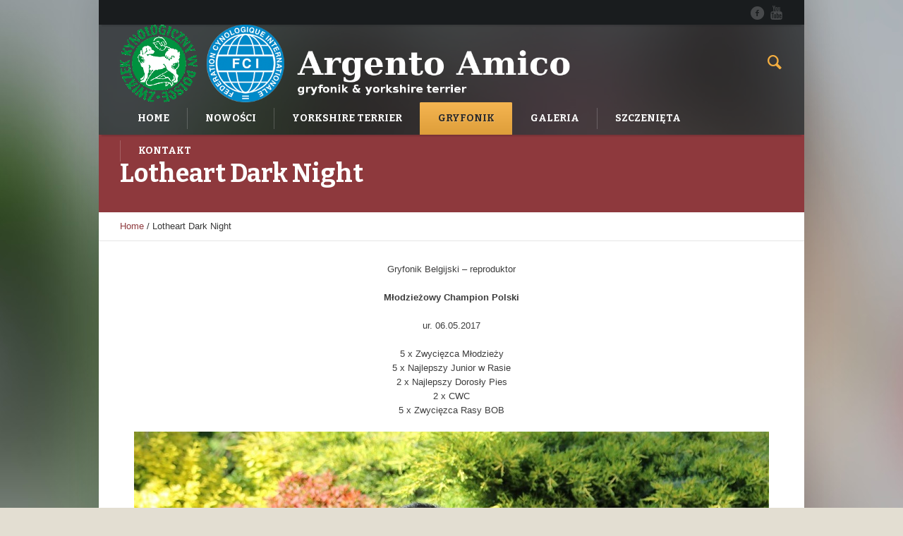

--- FILE ---
content_type: text/html; charset=UTF-8
request_url: https://argentoamico.com/index.php/lotheart-dark-night/
body_size: 6238
content:
<!DOCTYPE html>
<!--[if IE 8]>
<html class="ie ie8" lang="pl-PL">
<![endif]-->
<!--[if !(IE 8)]><!-->
<html lang="pl-PL" class="cmsms_html">
<!--<![endif]-->
<head>
<meta charset="UTF-8" />
<meta name="viewport" content="width=device-width, initial-scale=1, maximum-scale=1" />
<link rel="shortcut icon" href="https://argentoamico.com/wp-content/themes/pet-rescue/img/favicon.ico" type="image/x-icon" />
<link rel="profile" href="http://gmpg.org/xfn/11" />
<link rel="pingback" href="https://argentoamico.com/xmlrpc.php" />

<title>Lotheart Dark Night &#8211; Argento Amico</title>
<meta name='robots' content='max-image-preview:large' />
<link rel='dns-prefetch' href='//fonts.googleapis.com' />
<link rel='dns-prefetch' href='//s.w.org' />
<link rel="alternate" type="application/rss+xml" title="Argento Amico &raquo; Kanał z wpisami" href="https://argentoamico.com/index.php/feed/" />
<link rel="alternate" type="application/rss+xml" title="Argento Amico &raquo; Kanał z komentarzami" href="https://argentoamico.com/index.php/comments/feed/" />
		<script type="text/javascript">
			window._wpemojiSettings = {"baseUrl":"https:\/\/s.w.org\/images\/core\/emoji\/13.0.1\/72x72\/","ext":".png","svgUrl":"https:\/\/s.w.org\/images\/core\/emoji\/13.0.1\/svg\/","svgExt":".svg","source":{"concatemoji":"https:\/\/argentoamico.com\/wp-includes\/js\/wp-emoji-release.min.js?ver=5.7.14"}};
			!function(e,a,t){var n,r,o,i=a.createElement("canvas"),p=i.getContext&&i.getContext("2d");function s(e,t){var a=String.fromCharCode;p.clearRect(0,0,i.width,i.height),p.fillText(a.apply(this,e),0,0);e=i.toDataURL();return p.clearRect(0,0,i.width,i.height),p.fillText(a.apply(this,t),0,0),e===i.toDataURL()}function c(e){var t=a.createElement("script");t.src=e,t.defer=t.type="text/javascript",a.getElementsByTagName("head")[0].appendChild(t)}for(o=Array("flag","emoji"),t.supports={everything:!0,everythingExceptFlag:!0},r=0;r<o.length;r++)t.supports[o[r]]=function(e){if(!p||!p.fillText)return!1;switch(p.textBaseline="top",p.font="600 32px Arial",e){case"flag":return s([127987,65039,8205,9895,65039],[127987,65039,8203,9895,65039])?!1:!s([55356,56826,55356,56819],[55356,56826,8203,55356,56819])&&!s([55356,57332,56128,56423,56128,56418,56128,56421,56128,56430,56128,56423,56128,56447],[55356,57332,8203,56128,56423,8203,56128,56418,8203,56128,56421,8203,56128,56430,8203,56128,56423,8203,56128,56447]);case"emoji":return!s([55357,56424,8205,55356,57212],[55357,56424,8203,55356,57212])}return!1}(o[r]),t.supports.everything=t.supports.everything&&t.supports[o[r]],"flag"!==o[r]&&(t.supports.everythingExceptFlag=t.supports.everythingExceptFlag&&t.supports[o[r]]);t.supports.everythingExceptFlag=t.supports.everythingExceptFlag&&!t.supports.flag,t.DOMReady=!1,t.readyCallback=function(){t.DOMReady=!0},t.supports.everything||(n=function(){t.readyCallback()},a.addEventListener?(a.addEventListener("DOMContentLoaded",n,!1),e.addEventListener("load",n,!1)):(e.attachEvent("onload",n),a.attachEvent("onreadystatechange",function(){"complete"===a.readyState&&t.readyCallback()})),(n=t.source||{}).concatemoji?c(n.concatemoji):n.wpemoji&&n.twemoji&&(c(n.twemoji),c(n.wpemoji)))}(window,document,window._wpemojiSettings);
		</script>
		<style type="text/css">
img.wp-smiley,
img.emoji {
	display: inline !important;
	border: none !important;
	box-shadow: none !important;
	height: 1em !important;
	width: 1em !important;
	margin: 0 .07em !important;
	vertical-align: -0.1em !important;
	background: none !important;
	padding: 0 !important;
}
</style>
	<link rel='stylesheet' id='wp-block-library-css'  href='https://argentoamico.com/wp-includes/css/dist/block-library/style.min.css?ver=5.7.14' type='text/css' media='all' />
<link rel='stylesheet' id='theme-style-css'  href='https://argentoamico.com/wp-content/themes/pet-rescue/style.css?ver=1.0.0' type='text/css' media='screen, print' />
<link rel='stylesheet' id='theme-adapt-css'  href='https://argentoamico.com/wp-content/themes/pet-rescue/css/adaptive.css?ver=1.0.0' type='text/css' media='screen, print' />
<link rel='stylesheet' id='theme-retina-css'  href='https://argentoamico.com/wp-content/themes/pet-rescue/css/retina.css?ver=1.0.0' type='text/css' media='screen' />
<link rel='stylesheet' id='ilightbox-css'  href='https://argentoamico.com/wp-content/themes/pet-rescue/css/ilightbox.css?ver=2.2.0' type='text/css' media='screen' />
<link rel='stylesheet' id='ilightbox-skin-dark-css'  href='https://argentoamico.com/wp-content/themes/pet-rescue/css/ilightbox-skins/dark-skin.css?ver=2.2.0' type='text/css' media='screen' />
<link rel='stylesheet' id='isotope-css'  href='https://argentoamico.com/wp-content/themes/pet-rescue/css/jquery.isotope.css?ver=1.5.26' type='text/css' media='screen' />
<link rel='stylesheet' id='theme-fonts-schemes-css'  href='https://argentoamico.com/wp-content/themes/pet-rescue/css/styles/pet-rescue.css?ver=1.0.0' type='text/css' media='screen' />
<!--[if lte IE 9]>
<link rel='stylesheet' id='theme-fonts-css'  href='https://argentoamico.com/wp-content/themes/pet-rescue/css/styles/pet-rescue_fonts.css?ver=1.0.0' type='text/css' media='screen' />
<![endif]-->
<!--[if lte IE 9]>
<link rel='stylesheet' id='theme-schemes-primary-css'  href='https://argentoamico.com/wp-content/themes/pet-rescue/css/styles/pet-rescue_colors_primary.css?ver=1.0.0' type='text/css' media='screen' />
<![endif]-->
<!--[if lte IE 9]>
<link rel='stylesheet' id='theme-schemes-secondary-css'  href='https://argentoamico.com/wp-content/themes/pet-rescue/css/styles/pet-rescue_colors_secondary.css?ver=1.0.0' type='text/css' media='screen' />
<![endif]-->
<link rel='stylesheet' id='theme-icons-css'  href='https://argentoamico.com/wp-content/themes/pet-rescue/css/fontello.css?ver=1.0.0' type='text/css' media='screen' />
<link rel='stylesheet' id='animate-css'  href='https://argentoamico.com/wp-content/themes/pet-rescue/css/animate.css?ver=1.0.0' type='text/css' media='screen' />
<!--[if lt IE 9]>
<link rel='stylesheet' id='theme-ie-css'  href='https://argentoamico.com/wp-content/themes/pet-rescue/css/ie.css?ver=1.0.0' type='text/css' media='screen' />
<![endif]-->
<link rel='stylesheet' id='cmsms-google-fonts-css'  href='//fonts.googleapis.com/css?family=Bitter%3A400%2C700%2C400italic&#038;ver=5.7.14' type='text/css' media='all' />
<script type='text/javascript' src='https://argentoamico.com/wp-includes/js/jquery/jquery.js?ver=3.5.1' id='jquery-core-js'></script>
<script type='text/javascript' src='https://argentoamico.com/wp-includes/js/jquery/jquery-migrate.min.js?ver=3.3.2' id='jquery-migrate-js'></script>
<script type='text/javascript' src='https://argentoamico.com/wp-content/themes/pet-rescue/js/jsLibraries.min.js?ver=1.0.0' id='libs-js'></script>
<script type='text/javascript' src='https://argentoamico.com/wp-content/themes/pet-rescue/js/jquery.iLightBox.min.js?ver=2.2.0' id='iLightBox-js'></script>
<link rel="https://api.w.org/" href="https://argentoamico.com/index.php/wp-json/" /><link rel="alternate" type="application/json" href="https://argentoamico.com/index.php/wp-json/wp/v2/pages/125" /><link rel="EditURI" type="application/rsd+xml" title="RSD" href="https://argentoamico.com/xmlrpc.php?rsd" />
<link rel="wlwmanifest" type="application/wlwmanifest+xml" href="https://argentoamico.com/wp-includes/wlwmanifest.xml" /> 
<meta name="generator" content="WordPress 5.7.14" />
<link rel="canonical" href="https://argentoamico.com/index.php/lotheart-dark-night/" />
<link rel='shortlink' href='https://argentoamico.com/?p=125' />
<link rel="alternate" type="application/json+oembed" href="https://argentoamico.com/index.php/wp-json/oembed/1.0/embed?url=https%3A%2F%2Fargentoamico.com%2Findex.php%2Flotheart-dark-night%2F" />
<link rel="alternate" type="text/xml+oembed" href="https://argentoamico.com/index.php/wp-json/oembed/1.0/embed?url=https%3A%2F%2Fargentoamico.com%2Findex.php%2Flotheart-dark-night%2F&#038;format=xml" />
<!-- <meta name="NextGEN" version="3.1.7" /> -->

<script type="text/javascript">
  var _gaq = _gaq || [];
  _gaq.push(['_setAccount', 'UA-29316091-1']);
  _gaq.push(['_trackPageview']);
  (function() {
    var ga = document.createElement('script'); ga.type = 'text/javascript'; ga.async = true;
    ga.src = ('https:' == document.location.protocol ? 'https://ssl' : 'http://www') + '.google-analytics.com/ga.js';
    var s = document.getElementsByTagName('script')[0]; s.parentNode.insertBefore(ga, s);
  })();
</script>
<style type="text/css">
	.header_top,
	.header_top_outer,
	.header_top_inner, 
	.header_top_aligner {
		height : 35px;
	}
	
	.header_mid,
	.header_mid_outer,
	.header_mid .header_mid_inner .search_wrap_inner,
	.header_mid .header_mid_inner .slogan_wrap_inner,
	.header_mid .header_mid_inner .social_wrap_inner,
	.header_mid .header_mid_inner nav > div > ul,
	.header_mid .header_mid_inner nav > div > ul > li,
	.header_mid .header_mid_inner nav > div > ul > li > a,
	.header_mid .header_mid_inner nav > div > ul > li > a > span.nav_bg_clr,
	.header_mid .header_mid_inner .logo,
	.header_mid .header_mid_inner .resp_nav_wrap_inner {
		height : 110px;
	}
	
	.header_bot,
	.header_bot_outer,
	.header_bot .header_bot_inner nav > div > ul,
	.header_bot .header_bot_inner nav > div > ul > li,
	.header_bot .header_bot_inner nav > div > ul > li > a {
		height : 46px;
	}
	
	#page.fixed_header.cmsms_heading_after_header #middle, 
	#page.fixed_header.cmsms_heading_under_header #middle .headline .headline_outer {
		padding-top : 110px;
	}
	
	#page.fixed_header.cmsms_heading_after_header.enable_header_top #middle, 
	#page.fixed_header.cmsms_heading_under_header.enable_header_top #middle .headline .headline_outer {
		padding-top : 145px;
	}
	
	#page.fixed_header.cmsms_heading_after_header.enable_header_bottom #middle, 
	#page.fixed_header.cmsms_heading_under_header.enable_header_bottom #middle .headline .headline_outer {
		padding-top : 156px;
	}
	
	#page.fixed_header.cmsms_heading_after_header.enable_header_top.enable_header_bottom #middle, 
	#page.fixed_header.cmsms_heading_under_header.enable_header_top.enable_header_bottom #middle .headline .headline_outer {
		padding-top : 191px;
	}
	
	
	@media only screen and (max-width: 1024px) {
		.header_top,
		.header_top_outer,
		.header_top_inner,
		.header_top_aligner,
		.header_mid,
		.header_mid_outer,
		.header_mid .header_mid_inner nav > div > ul,
		.header_mid .header_mid_inner nav > div > ul > li,
		.header_mid .header_mid_inner nav > div > ul > li > a,
		.header_mid .header_mid_inner nav > div > ul > li > a > span.nav_bg_clr,
		.header_bot,
		.header_bot_outer,
		.header_bot .header_bot_inner nav > div > ul,
		.header_bot .header_bot_inner nav > div > ul > li,
		.header_bot .header_bot_inner nav > div > ul > li > a {
			height : auto;
		}
		
		#page.fixed_header.cmsms_heading_after_header #middle, 
		#page.fixed_header.cmsms_heading_under_header #middle .headline .headline_outer, 
		#page.fixed_header.cmsms_heading_after_header.enable_header_top #middle, 
		#page.fixed_header.cmsms_heading_under_header.enable_header_top #middle .headline .headline_outer, 
		#page.fixed_header.cmsms_heading_after_header.enable_header_bottom #middle, 
		#page.fixed_header.cmsms_heading_under_header.enable_header_bottom #middle .headline .headline_outer, 
		#page.fixed_header.cmsms_heading_after_header.enable_header_top.enable_header_bottom #middle, 
		#page.fixed_header.cmsms_heading_under_header.enable_header_top.enable_header_bottom #middle .headline .headline_outer {
			padding-top : 0 !important;
		}
	}

	body {
		background-color : #e3ded2;
		background-image : url(https://argentoamico.com/wp-content/uploads/2019/02/bg.jpg);
		background-position : top center;
		background-repeat : no-repeat;
		background-attachment : fixed;
		background-size : auto;
		
	}
	#footer.cmsms_footer_default .footer_inner {
		min-height:450px;
	}
	
	.fixed_footer #main {
		margin-bottom:450px;
	}
</style><style type="text/css">.recentcomments a{display:inline !important;padding:0 !important;margin:0 !important;}</style></head>
<body class="page-template-default page page-id-125">
	
<!-- _________________________ Start Page _________________________ -->
<section id="page" class="chrome_only cmsms_boxed fixed_header enable_header_top enable_header_bottom enable_header_right cmsms_heading_after_header hfeed site">


<!-- _________________________ Start Main _________________________ -->
<div id="main">
	
<!-- _________________________ Start Header _________________________ -->
<header id="header">
			<div class="header_top" data-height="35">
			<div class="header_top_outer">
				<div class="header_top_inner">
				<div class="header_top_right"><div class="header_top_aligner"></div><div class="social_wrap">
<div class="social_wrap_inner">
<ul>
<li>
	<a href="https://pl-pl.facebook.com/HodowlaYorkshireTerrierArgentoAmico/" class="cmsms-icon-facebook-circled" title="ArgentoAmico" target="_blank"></a></li>
<li>
	<a href="https://www.youtube.com/channel/UCOsZp8vvlppyeGn13KcmZgA" class="cmsms-icon-youtube" title="EwaTybur" target="_blank"></a></li>
</ul></div></div></div>					<div class="cl"></div>
				</div>
			</div>
			<div class="header_top_but closed">
				<span class="cmsms_bot_arrow">
					<span></span>
				</span>
			</div>
		</div>
		<div class="header_mid" data-height="110">
		<div class="header_mid_outer">
			<div class="header_mid_inner">
							<div class="search_wrap">
					<div class="search_wrap_inner">
						<div class="search_wrap_inner_left">
							
<div class="search_bar_wrap">
	<form method="get" action="https://argentoamico.com">
		<p>
			<input name="s" placeholder="enter keywords" value="" type="text" />
			<button type="submit" class="cmsms_theme_icon_search"></button>
		</p>
	</form>
</div>

						</div>
						<div class="search_wrap_inner_right">
							<a href="javascript:void(0);" class="search_but cmsms_theme_icon_search"></a>
						</div>
					</div>
				</div>
						
			<div class="logo_wrap">
<style type="text/css">
	.header_mid .header_mid_inner .logo_wrap {
		width : 649px;
	}
</style>
<a href="https://argentoamico.com/" title="Argento Amico" class="logo">
	<img src="https://argentoamico.com/wp-content/uploads/2019/03/logo-2.png" alt="Argento Amico" />
<style type="text/css">
	.header_mid_inner .logo .logo_retina {
		width : 502px;
	}
</style>
<img class="logo_retina" src="https://argentoamico.com/wp-content/uploads/2019/03/logo-2.png" alt="Argento Amico" width="502" height="85" /></a>
</div>
			
						</div>
		</div>
	</div>
	<div class="header_bot" data-height="46">
		<div class="header_bot_outer">
			<div class="header_bot_inner">
				<div class="resp_nav_wrap">
					<div class="resp_nav_wrap_inner">
						<div class="resp_nav_content">
							<a class="responsive_nav cmsms_theme_icon_resp_nav" href="javascript:void(0);"></a>
													</div>
					</div>
				</div>
				
				<!-- _________________________ Start Navigation _________________________ -->
				<nav role="navigation">
					<div class="menu-gorne-menu-container"><ul id="navigation" class="navigation"><li id="menu-item-365" class="menu-item menu-item-type-post_type menu-item-object-page menu-item-home menu-item-365"><a href="https://argentoamico.com/"><span class="nav_bg_clr"></span><span>Home</span></a></li>
<li id="menu-item-611" class="menu-item menu-item-type-post_type menu-item-object-page menu-item-611"><a href="https://argentoamico.com/index.php/nowosci/"><span class="nav_bg_clr"></span><span>Nowości</span></a></li>
<li id="menu-item-416" class="menu-item menu-item-type-post_type menu-item-object-page menu-item-has-children menu-item-416"><a href="https://argentoamico.com/index.php/kliff-elegant-dimetrodon/"><span class="nav_bg_clr"></span><span>Yorkshire Terrier</span></a>
<ul class="sub-menu">
	<li id="menu-item-415" class="menu-item menu-item-type-post_type menu-item-object-page menu-item-has-children menu-item-415"><a href="https://argentoamico.com/index.php/kliff-elegant-dimetrodon/"><span class="nav_bg_clr"></span><span>Psy</span></a>
	<ul class="sub-menu">
		<li id="menu-item-138" class="menu-item menu-item-type-post_type menu-item-object-page menu-item-138"><a href="https://argentoamico.com/index.php/kliff-elegant-dimetrodon/"><span class="nav_bg_clr"></span><span>Kliff Elegant Dimetrodon</span></a></li>
	</ul>
</li>
	<li id="menu-item-417" class="menu-item menu-item-type-post_type menu-item-object-page menu-item-has-children menu-item-417"><a href="https://argentoamico.com/index.php/jessica-z-grodu-bielucha/"><span class="nav_bg_clr"></span><span>Suki</span></a>
	<ul class="sub-menu">
		<li id="menu-item-141" class="menu-item menu-item-type-post_type menu-item-object-page menu-item-141"><a href="https://argentoamico.com/index.php/jessica-z-grodu-bielucha/"><span class="nav_bg_clr"></span><span>Jessica z Grodu Bielucha</span></a></li>
		<li id="menu-item-142" class="menu-item menu-item-type-post_type menu-item-object-page menu-item-142"><a href="https://argentoamico.com/index.php/hawana-silver-and-white/"><span class="nav_bg_clr"></span><span>Hawana Silver and White</span></a></li>
		<li id="menu-item-143" class="menu-item menu-item-type-post_type menu-item-object-page menu-item-143"><a href="https://argentoamico.com/index.php/chanel-argento-amico/"><span class="nav_bg_clr"></span><span>Chanel Argento Amico</span></a></li>
		<li id="menu-item-144" class="menu-item menu-item-type-post_type menu-item-object-page menu-item-144"><a href="https://argentoamico.com/index.php/halle-berry-argento-amico/"><span class="nav_bg_clr"></span><span>Halle Berry Argento Amico</span></a></li>
		<li id="menu-item-145" class="menu-item menu-item-type-post_type menu-item-object-page menu-item-145"><a href="https://argentoamico.com/index.php/onyxia-argento-amico/"><span class="nav_bg_clr"></span><span>ONYXIA Argento Amico</span></a></li>
		<li id="menu-item-146" class="menu-item menu-item-type-post_type menu-item-object-page menu-item-146"><a href="https://argentoamico.com/index.php/oscarina-argento-amico/"><span class="nav_bg_clr"></span><span>OSCARINA Argento Amico</span></a></li>
	</ul>
</li>
</ul>
</li>
<li id="menu-item-418" class="menu-item menu-item-type-post_type menu-item-object-page current-menu-item page_item page-item-125 current_page_item current-menu-ancestor current-menu-parent current_page_parent current_page_ancestor menu-item-has-children menu-item-418"><a href="https://argentoamico.com/index.php/lotheart-dark-night/" aria-current="page"><span class="nav_bg_clr"></span><span>Gryfonik</span></a>
<ul class="sub-menu">
	<li id="menu-item-419" class="menu-item menu-item-type-post_type menu-item-object-page current-menu-item page_item page-item-125 current_page_item current-menu-ancestor current-menu-parent current_page_parent current_page_ancestor menu-item-has-children menu-item-419"><a href="https://argentoamico.com/index.php/lotheart-dark-night/" aria-current="page"><span class="nav_bg_clr"></span><span>Psy</span></a>
	<ul class="sub-menu">
		<li id="menu-item-147" class="menu-item menu-item-type-post_type menu-item-object-page current-menu-item page_item page-item-125 current_page_item menu-item-147"><a href="https://argentoamico.com/index.php/lotheart-dark-night/" aria-current="page"><span class="nav_bg_clr"></span><span>Lotheart Dark Night</span></a></li>
	</ul>
</li>
	<li id="menu-item-420" class="menu-item menu-item-type-post_type menu-item-object-page menu-item-has-children menu-item-420"><a href="https://argentoamico.com/index.php/pure-blood-zvezdnyj-alians/"><span class="nav_bg_clr"></span><span>Suki</span></a>
	<ul class="sub-menu">
		<li id="menu-item-148" class="menu-item menu-item-type-post_type menu-item-object-page menu-item-148"><a href="https://argentoamico.com/index.php/pure-blood-zvezdnyj-alians/"><span class="nav_bg_clr"></span><span>Pure Blood Zvezdnyj Alians</span></a></li>
		<li id="menu-item-149" class="menu-item menu-item-type-post_type menu-item-object-page menu-item-149"><a href="https://argentoamico.com/index.php/sunny-anternoon-kaleva/"><span class="nav_bg_clr"></span><span>Sunny Anfternoon Kaleva</span></a></li>
	</ul>
</li>
</ul>
</li>
<li id="menu-item-484" class="menu-item menu-item-type-post_type menu-item-object-page menu-item-484"><a href="https://argentoamico.com/index.php/galeria/"><span class="nav_bg_clr"></span><span>Galeria</span></a></li>
<li id="menu-item-472" class="menu-item menu-item-type-post_type menu-item-object-page menu-item-has-children menu-item-472"><a href="https://argentoamico.com/index.php/szczenieta/"><span class="nav_bg_clr"></span><span>Szczenięta</span></a>
<ul class="sub-menu">
	<li id="menu-item-806" class="menu-item menu-item-type-post_type menu-item-object-page menu-item-806"><a href="https://argentoamico.com/index.php/szczenieta-yorkshire-terrier/"><span class="nav_bg_clr"></span><span>Szczenięta yorkshire terrier</span></a></li>
	<li id="menu-item-805" class="menu-item menu-item-type-post_type menu-item-object-page menu-item-805"><a href="https://argentoamico.com/index.php/szczenieta-gryfonik/"><span class="nav_bg_clr"></span><span>Szczenięta gryfonika</span></a></li>
</ul>
</li>
<li id="menu-item-390" class="menu-item menu-item-type-post_type menu-item-object-page menu-item-390"><a href="https://argentoamico.com/index.php/kontakt/"><span class="nav_bg_clr"></span><span>Kontakt</span></a></li>
</ul></div>					<div class="cl"></div>
				</nav>
				<!-- _________________________ Finish Navigation _________________________ -->
				
			</div>
		</div>
	</div>
</header>
<!-- _________________________ Finish Header _________________________ -->

	
<!-- _________________________ Start Middle _________________________ -->
<section id="middle">
<style type="text/css">.headline_color {
					background-color:#8e393d;
					opacity:1;
				}
				.headline_aligner {
					min-height:70px;
				}
			</style>
			<div class="headline cmsms_color_scheme_first">
				<div class="headline_outer">
					<div class="headline_color"></div>
					<div class="headline_inner align_left">
						<div class="headline_aligner"></div><div class="headline_text"><h1 class="entry-title">Lotheart Dark Night</h1></div>
					</div>
				</div>
			</div><div class="cmsms_breadcrumbs"><div class="cmsms_breadcrumbs_inner align_left"><a href="https://argentoamico.com" class="cms_home">Home</a>
	<span class="breadcrumbs_sep"> / </span>
	<span>Lotheart Dark Night</span></div></div><div class="middle_inner">
<section class="content_wrap fullwidth">

<!--_________________________ Start Content _________________________ -->
<div class="middle_content entry" role="main"><style type="text/css"></style>
<p style="text-align:center">Gryfonik Belgijski &#8211; reproduktor</p>



<p style="text-align:center"><strong>Młodzieżowy Champion Polski</strong></p>



<p style="text-align:center"> ur. 06.05.2017<br> </p>



<p style="text-align:center">5 x Zwycięzca Młodzieży<br> 5 x Najlepszy Junior w Rasie<br> 2 x Najlepszy Dorosły Pies<br> 2 x CWC<br> 5 x Zwycięzca Rasy BOB</p>



<div class="wp-block-image"><figure class="aligncenter"><img loading="lazy" width="900" height="599" src="https://argentoamico.com/wp-content/uploads/2019/02/lotheart_1.jpg" alt="" class="wp-image-67" srcset="https://argentoamico.com/wp-content/uploads/2019/02/lotheart_1.jpg 900w, https://argentoamico.com/wp-content/uploads/2019/02/lotheart_1-300x200.jpg 300w, https://argentoamico.com/wp-content/uploads/2019/02/lotheart_1-768x511.jpg 768w, https://argentoamico.com/wp-content/uploads/2019/02/lotheart_1-580x386.jpg 580w, https://argentoamico.com/wp-content/uploads/2019/02/lotheart_1-820x546.jpg 820w" sizes="(max-width: 900px) 100vw, 900px" /></figure></div>



<div class="wp-block-image"><figure class="aligncenter"><img loading="lazy" width="960" height="640" src="https://argentoamico.com/wp-content/uploads/2019/02/lotheart_2.jpg" alt="" class="wp-image-66" srcset="https://argentoamico.com/wp-content/uploads/2019/02/lotheart_2.jpg 960w, https://argentoamico.com/wp-content/uploads/2019/02/lotheart_2-300x200.jpg 300w, https://argentoamico.com/wp-content/uploads/2019/02/lotheart_2-768x512.jpg 768w, https://argentoamico.com/wp-content/uploads/2019/02/lotheart_2-580x387.jpg 580w, https://argentoamico.com/wp-content/uploads/2019/02/lotheart_2-820x547.jpg 820w" sizes="(max-width: 960px) 100vw, 960px" /></figure></div>



<div class="wp-block-image"><figure class="aligncenter"><img loading="lazy" width="640" height="960" src="https://argentoamico.com/wp-content/uploads/2019/02/lotheart_3.jpg" alt="" class="wp-image-65" srcset="https://argentoamico.com/wp-content/uploads/2019/02/lotheart_3.jpg 640w, https://argentoamico.com/wp-content/uploads/2019/02/lotheart_3-200x300.jpg 200w, https://argentoamico.com/wp-content/uploads/2019/02/lotheart_3-580x870.jpg 580w" sizes="(max-width: 640px) 100vw, 640px" /></figure></div>



<div class="wp-block-image"><figure class="aligncenter"><img loading="lazy" width="900" height="654" src="https://argentoamico.com/wp-content/uploads/2019/02/lotheard_rodowod.jpg" alt="" class="wp-image-64" srcset="https://argentoamico.com/wp-content/uploads/2019/02/lotheard_rodowod.jpg 900w, https://argentoamico.com/wp-content/uploads/2019/02/lotheard_rodowod-300x218.jpg 300w, https://argentoamico.com/wp-content/uploads/2019/02/lotheard_rodowod-768x558.jpg 768w, https://argentoamico.com/wp-content/uploads/2019/02/lotheard_rodowod-580x421.jpg 580w, https://argentoamico.com/wp-content/uploads/2019/02/lotheard_rodowod-820x596.jpg 820w" sizes="(max-width: 900px) 100vw, 900px" /></figure></div>
<div class="cl"></div></div>
<!-- _________________________ Finish Content _________________________ -->

</section></div>
</section>
<!-- _________________________ Finish Middle _________________________ -->


<a href="javascript:void(0);" id="slide_top" class="cmsms_theme_icon_slide_top"></a>
</div>
<!-- _________________________ Finish Main _________________________ -->

<!-- _________________________ Start Footer _________________________ -->
	<footer id="footer" role="contentinfo" class="cmsms_color_scheme_footer cmsms_footer_small">
		<div class="footer_bg">
			<div class="footer_inner">
		<div class="social_wrap">
<div class="social_wrap_inner">
<ul>
<li>
	<a href="https://pl-pl.facebook.com/HodowlaYorkshireTerrierArgentoAmico/" class="cmsms-icon-facebook-circled" title="ArgentoAmico" target="_blank"></a></li>
<li>
	<a href="https://www.youtube.com/channel/UCOsZp8vvlppyeGn13KcmZgA" class="cmsms-icon-youtube" title="EwaTybur" target="_blank"></a></li>
</ul></div></div><span class="footer_copyright copyright">Argento Amico © 2019 | All Rights Reserved</span>
			</div>
		</div>
	</footer>
<!-- _________________________ Finish Footer _________________________ -->

</section>
<span class="cmsms_responsive_width"></span>
<!-- _________________________ Finish Page _________________________ -->

<!-- ngg_resource_manager_marker --><script type='text/javascript' src='https://argentoamico.com/wp-includes/js/comment-reply.min.js?ver=5.7.14' id='comment-reply-js'></script>
<script type='text/javascript' src='https://argentoamico.com/wp-content/themes/pet-rescue/js/jqueryLibraries.min.js?ver=1.0.0' id='jLibs-js'></script>
<script type='text/javascript' src='https://argentoamico.com/wp-content/themes/pet-rescue/js/scrollspy.js?ver=1.0.0' id='scrollspy-js'></script>
<script type='text/javascript' id='script-js-extra'>
/* <![CDATA[ */
var cmsms_script = {"theme_url":"https:\/\/argentoamico.com\/wp-content\/themes\/pet-rescue","site_url":"https:\/\/argentoamico.com\/","home_url":"https:\/\/argentoamico.com\/","ajaxurl":"https:\/\/argentoamico.com\/wp-admin\/admin-ajax.php","nonce_ajax_like":"30c49a4f6d","ilightbox_skin":"dark","ilightbox_path":"vertical","ilightbox_infinite":"0","ilightbox_aspect_ratio":"1","ilightbox_mobile_optimizer":"1","ilightbox_max_scale":"1","ilightbox_min_scale":"0.2","ilightbox_inner_toolbar":"0","ilightbox_smart_recognition":"0","ilightbox_fullscreen_one_slide":"0","ilightbox_fullscreen_viewport":"center","ilightbox_controls_toolbar":"1","ilightbox_controls_arrows":"0","ilightbox_controls_fullscreen":"1","ilightbox_controls_thumbnail":"1","ilightbox_controls_keyboard":"1","ilightbox_controls_mousewheel":"1","ilightbox_controls_swipe":"1","ilightbox_controls_slideshow":"0","ilightbox_close_text":"Close","ilightbox_enter_fullscreen_text":"Enter Fullscreen (Shift+Enter)","ilightbox_exit_fullscreen_text":"Exit Fullscreen (Shift+Enter)","ilightbox_slideshow_text":"Slideshow","ilightbox_next_text":"Next","ilightbox_previous_text":"Previous","ilightbox_load_image_error":"An error occurred when trying to load photo.","ilightbox_load_contents_error":"An error occurred when trying to load contents.","ilightbox_missing_plugin_error":"The content your are attempting to view requires the <a href='{pluginspage}' target='_blank'>{type} plugin<\\\/a>."};
/* ]]> */
</script>
<script type='text/javascript' src='https://argentoamico.com/wp-content/themes/pet-rescue/js/jquery.script.js?ver=1.0.0' id='script-js'></script>
<script type='text/javascript' src='https://argentoamico.com/wp-content/themes/pet-rescue/js/jquery.tweet.min.js?ver=1.3.1' id='twitter-js'></script>
<script type='text/javascript' src='https://argentoamico.com/wp-includes/js/wp-embed.min.js?ver=5.7.14' id='wp-embed-js'></script>
</body>
</html>
